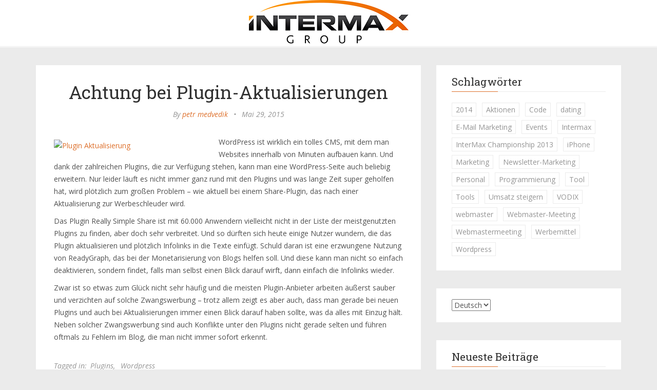

--- FILE ---
content_type: text/html; charset=UTF-8
request_url: https://news.intermax-ag.com/de/2015/05/29/achtung-bei-plugin-aktualisierungen/
body_size: 28965
content:
<!DOCTYPE html>
<html lang="de-DE">
<head>
	<meta charset="UTF-8" />
	<meta http-equiv="X-UA-Compatible" content="IE=edge" />
	
	<meta name="description" content="The official blog site" />
	<meta name="viewport" content="width=device-width, minimum-scale=1, maximum-scale=1, user-scalable=no" />
	<!-- favicons -->
			<link rel="shortcut icon" href="https://news.intermax-ag.com/wp-content/themes/Futura_FF/favicon.ico">
		<link rel="pingback" href="https://news.intermax-ag.com/xmlrpc.php" />
	
	<title>Achtung bei Plugin-Aktualisierungen</title>
<link rel='dns-prefetch' href='//platform.twitter.com' />
<link rel='dns-prefetch' href='//fonts.googleapis.com' />
<link rel='dns-prefetch' href='//s.w.org' />
<link rel="alternate" type="application/rss+xml" title=" &raquo; Feed" href="https://news.intermax-ag.com/de/feed/" />
		<script type="text/javascript">
			window._wpemojiSettings = {"baseUrl":"https:\/\/s.w.org\/images\/core\/emoji\/13.0.0\/72x72\/","ext":".png","svgUrl":"https:\/\/s.w.org\/images\/core\/emoji\/13.0.0\/svg\/","svgExt":".svg","source":{"concatemoji":"https:\/\/news.intermax-ag.com\/wp-includes\/js\/wp-emoji-release.min.js?ver=5.5.17"}};
			!function(e,a,t){var n,r,o,i=a.createElement("canvas"),p=i.getContext&&i.getContext("2d");function s(e,t){var a=String.fromCharCode;p.clearRect(0,0,i.width,i.height),p.fillText(a.apply(this,e),0,0);e=i.toDataURL();return p.clearRect(0,0,i.width,i.height),p.fillText(a.apply(this,t),0,0),e===i.toDataURL()}function c(e){var t=a.createElement("script");t.src=e,t.defer=t.type="text/javascript",a.getElementsByTagName("head")[0].appendChild(t)}for(o=Array("flag","emoji"),t.supports={everything:!0,everythingExceptFlag:!0},r=0;r<o.length;r++)t.supports[o[r]]=function(e){if(!p||!p.fillText)return!1;switch(p.textBaseline="top",p.font="600 32px Arial",e){case"flag":return s([127987,65039,8205,9895,65039],[127987,65039,8203,9895,65039])?!1:!s([55356,56826,55356,56819],[55356,56826,8203,55356,56819])&&!s([55356,57332,56128,56423,56128,56418,56128,56421,56128,56430,56128,56423,56128,56447],[55356,57332,8203,56128,56423,8203,56128,56418,8203,56128,56421,8203,56128,56430,8203,56128,56423,8203,56128,56447]);case"emoji":return!s([55357,56424,8205,55356,57212],[55357,56424,8203,55356,57212])}return!1}(o[r]),t.supports.everything=t.supports.everything&&t.supports[o[r]],"flag"!==o[r]&&(t.supports.everythingExceptFlag=t.supports.everythingExceptFlag&&t.supports[o[r]]);t.supports.everythingExceptFlag=t.supports.everythingExceptFlag&&!t.supports.flag,t.DOMReady=!1,t.readyCallback=function(){t.DOMReady=!0},t.supports.everything||(n=function(){t.readyCallback()},a.addEventListener?(a.addEventListener("DOMContentLoaded",n,!1),e.addEventListener("load",n,!1)):(e.attachEvent("onload",n),a.attachEvent("onreadystatechange",function(){"complete"===a.readyState&&t.readyCallback()})),(n=t.source||{}).concatemoji?c(n.concatemoji):n.wpemoji&&n.twemoji&&(c(n.twemoji),c(n.wpemoji)))}(window,document,window._wpemojiSettings);
		</script>
		<style type="text/css">
img.wp-smiley,
img.emoji {
	display: inline !important;
	border: none !important;
	box-shadow: none !important;
	height: 1em !important;
	width: 1em !important;
	margin: 0 .07em !important;
	vertical-align: -0.1em !important;
	background: none !important;
	padding: 0 !important;
}
</style>
	<link rel='stylesheet' id='wp-block-library-css'  href='https://news.intermax-ag.com/wp-includes/css/dist/block-library/style.min.css?ver=5.5.17' type='text/css' media='all' />
<link rel='stylesheet' id='futura-fonts-css'  href='https://fonts.googleapis.com/css?family=Open+Sans%3A400italic%2C700italic%2C700%2C400%7CRoboto+Slab&#038;ver=5.5.17' type='text/css' media='all' />
<link rel='stylesheet' id='futura-theme-style-css'  href='https://news.intermax-ag.com/wp-content/themes/Futura_FF/style.css' type='text/css' media='all' />
<link rel='stylesheet' id='futura-bootstrap-style-css'  href='https://news.intermax-ag.com/wp-content/themes/Futura_FF/css/bootstrap.min.css' type='text/css' media='all' />
<link rel='stylesheet' id='futura-font-awesome-css'  href='https://news.intermax-ag.com/wp-content/themes/Futura_FF/css/font-awesome.min.css' type='text/css' media='all' />
<link rel='stylesheet' id='main-style-css'  href='https://news.intermax-ag.com/wp-content/themes/Futura_FF/css/screen.css' type='text/css' media='all' />
<script type='text/javascript' src='https://news.intermax-ag.com/wp-includes/js/jquery/jquery.js?ver=1.12.4-wp' id='jquery-core-js'></script>
<script type='text/javascript' src='https://news.intermax-ag.com/wp-content/themes/Futura_FF/js/highlight.pack.js?ver=1' id='highlight-js-js'></script>
<link rel="https://api.w.org/" href="https://news.intermax-ag.com/wp-json/" /><link rel="alternate" type="application/json" href="https://news.intermax-ag.com/wp-json/wp/v2/posts/10341" /><link rel="EditURI" type="application/rsd+xml" title="RSD" href="https://news.intermax-ag.com/xmlrpc.php?rsd" />
<link rel="wlwmanifest" type="application/wlwmanifest+xml" href="https://news.intermax-ag.com/wp-includes/wlwmanifest.xml" /> 
<link rel='prev' title='Landingpages nutzen!' href='https://news.intermax-ag.com/de/2015/05/28/landingpages-einfach-nutzen/' />
<link rel='next' title='OnPage.org kostenlos!' href='https://news.intermax-ag.com/de/2015/06/01/onpage-org-kostenlos/' />
<meta name="generator" content="WordPress 5.5.17" />
<link rel="canonical" href="https://news.intermax-ag.com/de/2015/05/29/achtung-bei-plugin-aktualisierungen/" />
<link rel='shortlink' href='https://news.intermax-ag.com/?p=10341' />
<link rel="alternate" type="application/json+oembed" href="https://news.intermax-ag.com/wp-json/oembed/1.0/embed?url=https%3A%2F%2Fnews.intermax-ag.com%2Fde%2F2015%2F05%2F29%2Fachtung-bei-plugin-aktualisierungen%2F" />
<link rel="alternate" type="text/xml+oembed" href="https://news.intermax-ag.com/wp-json/oembed/1.0/embed?url=https%3A%2F%2Fnews.intermax-ag.com%2Fde%2F2015%2F05%2F29%2Fachtung-bei-plugin-aktualisierungen%2F&#038;format=xml" />
<!-- <meta name="NextGEN" version="3.4.7" /> -->
<style type="text/css">a, a:hover{color: #dd702c;}.btn-default, input[type="submit"] {border: 1px solid #dd702c; background:#dd702c;}textarea:focus {border: 1px solid #dd702c;}input[type="search"]:focus, input[type="text"]:focus, input[type="url"]:focus, input[type="email"]:focus, input[type="password"]:focus, textarea:focus, .form-control:focus {border: 1px solid #dd702c;}blockquote {border-left: 4px solid #dd702c;}::-moz-selection{background: #dd702c;}::selection{background: #dd702c;}.main-navigation .menu li:hover > a, .main-navigation .menu li:focus > a {color: #dd702c;}.main-navigation .menu li.current-menu-item > a {color: #dd702c;}.main-navigation .menu li ul > li.current-menu-ancestor > a {color: #dd702c;}.main-navigation .menu li ul:hover > a {color: #dd702c;}.post .featured {background: #dd702c;}.post .featured-media.no-image {background: #dd702c;}.post .tag-list a:hover {color: #dd702c;}.post .post-footer .category-list a:hover {color: #dd702c;}.post .post-footer .share .share-icons li a:hover i {background: #dd702c; border: 1px solid #dd702c;}.featured-media {background: #dd702c;}.pagination a {background: #dd702c;}.pagination .page-number {background: #dd702c;}.comment-wrap ol li header .comment-details .commenter-name a:hover {color: #dd702c;}.comment-wrap ol li header .comment-reply-link {background: #dd702c;}.widget a:hover, .widget a:focus {color: #dd702c;}.widget ul > li:hover .post-count {background: #dd702c;  border: 1px solid #dd702c;}.widget .title:after {background: #dd702c;}.widget .social li a:hover i {background: #dd702c; border: 1px solid #dd702c;}.widget .tagcloud a:hover {background: #dd702c; border: 1px solid #dd702c;}.widget.widget_calendar caption {background: #dd702c;}.widget.widget_calendar table tbody a:hover, .widget.widget_calendar table tbody a:focus {background: #dd702c;}.widget.widget_recent_entries ul li a:hover {color: #dd702c;}.main-footer .widget .tagcloud a:hover {border: 1px solid #dd702c;}.main-footer .widget.widget_recent_entries ul li a:hover {color: #dd702c;}#back-to-top {background: rgba( 221, 112, 44, 0.6);}#back-to-top:hover {background: #dd702c;}.mejs-controls .mejs-time-rail .mejs-time-current {background: #dd702c !important;}@media (max-width: 767px) {.main-navigation .menu li:hover > a {color: #dd702c;}</style>		<style type="text/css" id="wp-custom-css">
			.main-header {padding:0}		</style>
		</head>
<body class="post-template-default single single-post postid-10341 single-format-standard">
	<!-- start header -->
	<header class="main-header">
		<div class="container">
			<div class="row">
				<div class="col-sm-12">
					<!-- start logo -->
											<a class="branding" href="https://news.intermax-ag.com/de"><img src="http://news.intermax-ag.com/wp-content/uploads/2020/02/im-logo-light.png" alt=""></a>
										<!-- end logo -->
				</div>
			</div>
		</div>
	</header>
	<!-- end header -->
	<!-- start navigation -->
	<nav class="main-navigation">
		<div class="container">
			<div class="row">
				<div class="col-sm-12">
					<div class="navbar-header">
						<span class="nav-toggle-button collapsed" data-toggle="collapse" data-target="#main-menu">
						<span class="sr-only">Toggle navigation</span>
						<i class="fa fa-bars"></i>
						</span>
					</div>
					<div class="collapse navbar-collapse" id="main-menu">
					<div class="menu"></div>
					</div>
				</div>
			</div>
		</div>
	</nav>
	<!-- end navigation -->	
<!-- start site's main content area -->
<section class="content-wrap">
	<div class="container">
		<div class="row">
			<!-- start main post area -->
						<div class="col-md-8 main-content">
				<article id="10341" class="post post-10341 type-post status-publish format-standard hentry category-groupnews-de tag-plugins tag-wordpress">
		<div class="post-head">
		<h2 class="post-title"><a href="https://news.intermax-ag.com/de/2015/05/29/achtung-bei-plugin-aktualisierungen/">Achtung bei Plugin-Aktualisierungen</a></h2>
		<div class="post-meta">
			<span class="author">By <a href="https://news.intermax-ag.com/de/author/medvedik/" title="Beiträge von petr medvedik" rel="author">petr medvedik</a></span> &bull;
			<span class="date">Mai 29, 2015</span>
					</div>
	</div>
		<div class="post-content">
		<p><a href="http://news2.intermax-ag.com/wp-content/uploads/2015/05/refresh-154688_1280.png"><img loading="lazy" class="alignleft size-medium wp-image-10343" src="http://news2.intermax-ag.com/wp-content/uploads/2015/05/refresh-154688_1280-300x267.png" alt="Plugin Aktualisierung" width="300" height="267" /></a>WordPress ist wirklich ein tolles CMS, mit dem man Websites innerhalb von Minuten aufbauen kann. Und dank der zahlreichen Plugins, die zur Verfügung stehen, kann man eine WordPress-Seite auch beliebig erweitern. Nur leider läuft es nicht immer ganz rund mit den Plugins und was lange Zeit super geholfen hat, wird plötzlich zum großen Problem &#8211; wie aktuell bei einem Share-Plugin, das nach einer Aktualisierung zur Werbeschleuder wird.</p>
<p>Das Plugin Really Simple Share ist mit 60.000 Anwendern vielleicht nicht in der Liste der meistgenutzten Plugins zu finden, aber doch sehr verbreitet. Und so dürften sich heute einige Nutzer wundern, die das Plugin aktualisieren und plötzlich Infolinks in die Texte einfügt. Schuld daran ist eine erzwungene Nutzung von ReadyGraph, das bei der Monetarisierung von Blogs helfen soll. Und diese kann man nicht so einfach deaktivieren, sondern findet, falls man selbst einen Blick darauf wirft, dann einfach die Infolinks wieder.</p>
<p>Zwar ist so etwas zum Glück nicht sehr häufig und die meisten Plugin-Anbieter arbeiten äußerst sauber und verzichten auf solche Zwangswerbung &#8211; trotz allem zeigt es aber auch, dass man gerade bei neuen Plugins und auch bei Aktualisierungen immer einen Blick darauf haben sollte, was da alles mit Einzug hält. Neben solcher Zwangswerbung sind auch Konflikte unter den Plugins nicht gerade selten und führen oftmals zu Fehlern im Blog, die man nicht immer sofort erkennt.</p>

			</div>
			<div class="tag-list">
			Tagged in:<a href="https://news.intermax-ag.com/tag/plugins/" rel="tag">Plugins</a>, <a href="https://news.intermax-ag.com/tag/wordpress/" rel="tag">Wordpress</a>		</div>
		<footer class="post-footer clearfix">
		<div class="pull-left category-list">
			<i class="fa fa-folder-open-o"></i>
			<a href="https://news.intermax-ag.com/de/category/groupnews-de/" rel="category tag">Groupnews-DE</a>		</div>
		<div class="pull-right share">
			<ul class="share-icons">
	<!-- twitter -->
	<li>
		<a href="https://twitter.com/share?text=Achtung+bei+Plugin-Aktualisierungen&amp;url=https://news.intermax-ag.com/de/2015/05/29/achtung-bei-plugin-aktualisierungen/" onclick="window.open(this.href, 'twitter-share', 'width=550,height=235');return false;"><i class="fa fa-twitter"></i></a>
	</li>
	<!-- facebook -->
	<li>
		<a href="https://www.facebook.com/sharer/sharer.php?u=https://news.intermax-ag.com/de/2015/05/29/achtung-bei-plugin-aktualisierungen/" onclick="window.open(this.href, 'facebook-share','width=580,height=296');return false;"><i class="fa fa-facebook"></i></a>
	</li>
	<!-- google plus -->
	<li>
		<a href="https://plus.google.com/share?url=https://news.intermax-ag.com/de/2015/05/29/achtung-bei-plugin-aktualisierungen/" onclick="window.open(this.href, 'google-plus-share', 'width=490,height=530');return false;"><i class="fa fa-google-plus"></i></a>
	</li>
	<!-- pinterest -->
	<li>
		<a href="javascript:void((function()%7Bvar%20e=document.createElement('script');e.setAttribute('type','text/javascript');e.setAttribute('charset','UTF-8');e.setAttribute('src','http://assets.pinterest.com/js/pinmarklet.js?r='+Math.random()*99999999);document.body.appendChild(e)%7D)());"><i class="fa fa-pinterest"></i></a>
	</li>
	<!-- linkedin -->
	<li>
		<a href="https://www.linkedin.com/shareArticle?mini=true%26url=https://news.intermax-ag.com/de/2015/05/29/achtung-bei-plugin-aktualisierungen/%26source=" onclick="window.open(this.href, 'linkedin-share', 'width=490,height=530');return false;"><i class="fa fa-linkedin"></i></a>
	</li>
</ul>		</div>
	</footer>
</article>
				<!-- start about the author -->
				<div class="about-author clearfix">
											<a href="https://news.intermax-ag.com/de/author/medvedik/"><img alt='' src='https://secure.gravatar.com/avatar/d0edf4ce9d9120920b4ff37cee345f49?s=200&#038;d=mm&#038;r=g' srcset='https://secure.gravatar.com/avatar/d0edf4ce9d9120920b4ff37cee345f49?s=400&#038;d=mm&#038;r=g 2x' class='avatar avatar-200 photo' height='200' width='200' loading='lazy'/></a>
										<div class="details">
						<div class="author">
							About&nbsp;<a href="https://news.intermax-ag.com/de/author/medvedik/" title="Beiträge von petr medvedik" rel="author">petr medvedik</a>						</div>
						<div class="meta-info">
													</div>

											</div>
				</div>
				<!-- end about the author -->
												<!-- start prev next wrap -->
				<div class="prev-next-wrap clearfix">
					<a class="btn btn-default" href="https://news.intermax-ag.com/de/2015/06/01/onpage-org-kostenlos/" rel="next"><i class="fa fa-angle-left fa-fw"></i> OnPage.org kostenlos!</a>					&nbsp;
					<a class="btn btn-default" href="https://news.intermax-ag.com/de/2015/05/28/landingpages-einfach-nutzen/" rel="prev">Landingpages nutzen! <i class="fa fa-angle-right fa-fw"></i></a>				</div>
				<!-- end prev next wrap -->
			</div>
			<!-- end main post area -->
			<!-- start main sidebar widget area -->
	<div class="col-md-4 sidebar">
		<div id="tag_cloud-3" class="widget widget_tag_cloud"><h4 class="title">Schlagwörter</h4><div class="tagcloud"><a href="https://news.intermax-ag.com/de/tag/2014-de/" class="tag-cloud-link tag-link-1642 tag-link-position-1" style="font-size: 8pt;" aria-label="2014 (1 Eintrag)">2014</a>
<a href="https://news.intermax-ag.com/de/tag/aktionen-de/" class="tag-cloud-link tag-link-1628 tag-link-position-2" style="font-size: 8pt;" aria-label="Aktionen (1 Eintrag)">Aktionen</a>
<a href="https://news.intermax-ag.com/de/tag/code-de/" class="tag-cloud-link tag-link-1610 tag-link-position-3" style="font-size: 8pt;" aria-label="Code (1 Eintrag)">Code</a>
<a href="https://news.intermax-ag.com/de/tag/dating-de/" class="tag-cloud-link tag-link-1624 tag-link-position-4" style="font-size: 8pt;" aria-label="dating (1 Eintrag)">dating</a>
<a href="https://news.intermax-ag.com/de/tag/e-mail-marketing-de/" class="tag-cloud-link tag-link-1606 tag-link-position-5" style="font-size: 8pt;" aria-label="E-Mail Marketing (1 Eintrag)">E-Mail Marketing</a>
<a href="https://news.intermax-ag.com/de/tag/events-de/" class="tag-cloud-link tag-link-1644 tag-link-position-6" style="font-size: 8pt;" aria-label="Events (1 Eintrag)">Events</a>
<a href="https://news.intermax-ag.com/de/tag/intermax-de/" class="tag-cloud-link tag-link-1634 tag-link-position-7" style="font-size: 8pt;" aria-label="Intermax (1 Eintrag)">Intermax</a>
<a href="https://news.intermax-ag.com/de/tag/intermax-championship-2013-de/" class="tag-cloud-link tag-link-1620 tag-link-position-8" style="font-size: 8pt;" aria-label="InterMax Championship 2013 (1 Eintrag)">InterMax Championship 2013</a>
<a href="https://news.intermax-ag.com/de/tag/iphone-de/" class="tag-cloud-link tag-link-1594 tag-link-position-9" style="font-size: 8pt;" aria-label="iPhone (1 Eintrag)">iPhone</a>
<a href="https://news.intermax-ag.com/de/tag/marketing-de/" class="tag-cloud-link tag-link-1630 tag-link-position-10" style="font-size: 8pt;" aria-label="Marketing (1 Eintrag)">Marketing</a>
<a href="https://news.intermax-ag.com/de/tag/newsletter-marketing-de/" class="tag-cloud-link tag-link-1608 tag-link-position-11" style="font-size: 8pt;" aria-label="Newsletter-Marketing (1 Eintrag)">Newsletter-Marketing</a>
<a href="https://news.intermax-ag.com/de/tag/personal-de/" class="tag-cloud-link tag-link-1636 tag-link-position-12" style="font-size: 8pt;" aria-label="Personal (1 Eintrag)">Personal</a>
<a href="https://news.intermax-ag.com/de/tag/programmierung-de/" class="tag-cloud-link tag-link-1612 tag-link-position-13" style="font-size: 8pt;" aria-label="Programmierung (1 Eintrag)">Programmierung</a>
<a href="https://news.intermax-ag.com/de/tag/tool-de/" class="tag-cloud-link tag-link-1614 tag-link-position-14" style="font-size: 8pt;" aria-label="Tool (1 Eintrag)">Tool</a>
<a href="https://news.intermax-ag.com/de/tag/tools-de/" class="tag-cloud-link tag-link-1616 tag-link-position-15" style="font-size: 8pt;" aria-label="Tools (1 Eintrag)">Tools</a>
<a href="https://news.intermax-ag.com/de/tag/umsatz-steigern-de/" class="tag-cloud-link tag-link-1632 tag-link-position-16" style="font-size: 8pt;" aria-label="Umsatz steigern (1 Eintrag)">Umsatz steigern</a>
<a href="https://news.intermax-ag.com/de/tag/vodix-de/" class="tag-cloud-link tag-link-1646 tag-link-position-17" style="font-size: 8pt;" aria-label="VODIX (1 Eintrag)">VODIX</a>
<a href="https://news.intermax-ag.com/de/tag/webmaster-de/" class="tag-cloud-link tag-link-1638 tag-link-position-18" style="font-size: 22pt;" aria-label="webmaster (2 Einträge)">webmaster</a>
<a href="https://news.intermax-ag.com/de/tag/webmaster-meeting-de/" class="tag-cloud-link tag-link-1622 tag-link-position-19" style="font-size: 8pt;" aria-label="Webmaster-Meeting (1 Eintrag)">Webmaster-Meeting</a>
<a href="https://news.intermax-ag.com/de/tag/webmastermeeting-de/" class="tag-cloud-link tag-link-1640 tag-link-position-20" style="font-size: 8pt;" aria-label="Webmastermeeting (1 Eintrag)">Webmastermeeting</a>
<a href="https://news.intermax-ag.com/de/tag/werbemittel-de/" class="tag-cloud-link tag-link-1626 tag-link-position-21" style="font-size: 8pt;" aria-label="Werbemittel (1 Eintrag)">Werbemittel</a>
<a href="https://news.intermax-ag.com/de/tag/wordpress-de/" class="tag-cloud-link tag-link-1618 tag-link-position-22" style="font-size: 8pt;" aria-label="Wordpress (1 Eintrag)">Wordpress</a></div>
</div><div id="polylang-3" class="widget widget_polylang"><label class="screen-reader-text" for="lang_choice_polylang-3">Sprache auswählen</label><select name="lang_choice_polylang-3" id="lang_choice_polylang-3">
	<option value="de" selected='selected'>Deutsch</option>
	<option value="en">English</option>

</select>
<script type="text/javascript">
					//<![CDATA[
					var urls_polylang3 = {"de":"https:\/\/news.intermax-ag.com\/de\/2015\/05\/29\/achtung-bei-plugin-aktualisierungen\/","en":"https:\/\/news.intermax-ag.com\/en\/"};
					document.getElementById( "lang_choice_polylang-3" ).onchange = function() {
						location.href = urls_polylang3[this.value];
					}
					//]]>
				</script></div>
		<div id="recent-posts-4" class="widget widget_recent_entries">
		<h4 class="title">Neueste Beiträge</h4>
		<ul>
											<li>
					<a href="https://news.intermax-ag.com/de/2024/05/30/google-leak-bestatigt/">Google Leak bestätigt</a>
											<span class="post-date">Mai 30, 2024</span>
									</li>
											<li>
					<a href="https://news.intermax-ag.com/de/2024/05/29/e-mail-nutzung-im-vergleich/">E-Mail Nutzung im Vergleich</a>
											<span class="post-date">Mai 29, 2024</span>
									</li>
											<li>
					<a href="https://news.intermax-ag.com/de/2024/05/24/ein-echter-evergreen/">Ein echter Evergreen!</a>
											<span class="post-date">Mai 24, 2024</span>
									</li>
											<li>
					<a href="https://news.intermax-ag.com/de/2024/05/23/conversion-trafffic-was-ist-wichtiger/">Conversion? Trafffic? Was ist wichtiger?</a>
											<span class="post-date">Mai 23, 2024</span>
									</li>
											<li>
					<a href="https://news.intermax-ag.com/de/2024/05/22/impulse-fur-dein-e-mail-marketing/">Impulse für dein E-Mail Marketing</a>
											<span class="post-date">Mai 22, 2024</span>
									</li>
					</ul>

		</div><div id="calendar-3" class="widget widget_calendar"><div id="calendar_wrap" class="calendar_wrap"><table id="wp-calendar" class="wp-calendar-table">
		<caption>Mai 2015</caption>
		<thead>
		<tr>
		<th scope="col" title="Montag">M</th>
		<th scope="col" title="Dienstag">D</th>
		<th scope="col" title="Mittwoch">M</th>
		<th scope="col" title="Donnerstag">D</th>
		<th scope="col" title="Freitag">F</th>
		<th scope="col" title="Samstag">S</th>
		<th scope="col" title="Sonntag">S</th>
		</tr>
		</thead>
		<tbody>
		<tr>
		<td colspan="4" class="pad">&nbsp;</td><td><a href="https://news.intermax-ag.com/de/2015/05/01/" aria-label="Beiträge veröffentlicht am 1. May 2015">1</a></td><td>2</td><td>3</td>
	</tr>
	<tr>
		<td><a href="https://news.intermax-ag.com/de/2015/05/04/" aria-label="Beiträge veröffentlicht am 4. May 2015">4</a></td><td><a href="https://news.intermax-ag.com/de/2015/05/05/" aria-label="Beiträge veröffentlicht am 5. May 2015">5</a></td><td><a href="https://news.intermax-ag.com/de/2015/05/06/" aria-label="Beiträge veröffentlicht am 6. May 2015">6</a></td><td><a href="https://news.intermax-ag.com/de/2015/05/07/" aria-label="Beiträge veröffentlicht am 7. May 2015">7</a></td><td><a href="https://news.intermax-ag.com/de/2015/05/08/" aria-label="Beiträge veröffentlicht am 8. May 2015">8</a></td><td>9</td><td>10</td>
	</tr>
	<tr>
		<td>11</td><td><a href="https://news.intermax-ag.com/de/2015/05/12/" aria-label="Beiträge veröffentlicht am 12. May 2015">12</a></td><td>13</td><td><a href="https://news.intermax-ag.com/de/2015/05/14/" aria-label="Beiträge veröffentlicht am 14. May 2015">14</a></td><td><a href="https://news.intermax-ag.com/de/2015/05/15/" aria-label="Beiträge veröffentlicht am 15. May 2015">15</a></td><td>16</td><td>17</td>
	</tr>
	<tr>
		<td><a href="https://news.intermax-ag.com/de/2015/05/18/" aria-label="Beiträge veröffentlicht am 18. May 2015">18</a></td><td><a href="https://news.intermax-ag.com/de/2015/05/19/" aria-label="Beiträge veröffentlicht am 19. May 2015">19</a></td><td><a href="https://news.intermax-ag.com/de/2015/05/20/" aria-label="Beiträge veröffentlicht am 20. May 2015">20</a></td><td><a href="https://news.intermax-ag.com/de/2015/05/21/" aria-label="Beiträge veröffentlicht am 21. May 2015">21</a></td><td><a href="https://news.intermax-ag.com/de/2015/05/22/" aria-label="Beiträge veröffentlicht am 22. May 2015">22</a></td><td>23</td><td>24</td>
	</tr>
	<tr>
		<td>25</td><td>26</td><td><a href="https://news.intermax-ag.com/de/2015/05/27/" aria-label="Beiträge veröffentlicht am 27. May 2015">27</a></td><td><a href="https://news.intermax-ag.com/de/2015/05/28/" aria-label="Beiträge veröffentlicht am 28. May 2015">28</a></td><td><a href="https://news.intermax-ag.com/de/2015/05/29/" aria-label="Beiträge veröffentlicht am 29. May 2015">29</a></td><td>30</td><td>31</td>
	</tr>
	</tbody>
	</table><nav aria-label="Vorherige und nächste Monate" class="wp-calendar-nav">
		<span class="wp-calendar-nav-prev"><a href="https://news.intermax-ag.com/de/2015/04/">&laquo; Apr.</a></span>
		<span class="pad">&nbsp;</span>
		<span class="wp-calendar-nav-next"><a href="https://news.intermax-ag.com/de/2015/06/">Juni &raquo;</a></span>
		</nav></div></div><div id="polylang-5" class="widget widget_polylang"><label class="screen-reader-text" for="lang_choice_polylang-5">Sprache auswählen</label><select name="lang_choice_polylang-5" id="lang_choice_polylang-5">
	<option value="de" selected='selected'>Deutsch</option>
	<option value="en">English</option>

</select>
<script type="text/javascript">
					//<![CDATA[
					var urls_polylang5 = {"de":"https:\/\/news.intermax-ag.com\/de\/2015\/05\/29\/achtung-bei-plugin-aktualisierungen\/","en":"https:\/\/news.intermax-ag.com\/en\/"};
					document.getElementById( "lang_choice_polylang-5" ).onchange = function() {
						location.href = urls_polylang5[this.value];
					}
					//]]>
				</script></div><div id="search-4" class="widget widget_search"><form action="https://news.intermax-ag.com/de/" method="get" class="search-form">
	<div class="form-group clearfix">
		<label for="search">Search</label>
		<input type="text" name="s" id="search" value="" class="pull-left search-input" placeholder="Enter keyword...">
		<button class="fa fa-search btn btn-default search-submit pull-right" type="submit"></button>		
	</div>
</form></div>
		<div id="recent-posts-6" class="widget widget_recent_entries">
		<h4 class="title">Neueste Beiträge</h4>
		<ul>
											<li>
					<a href="https://news.intermax-ag.com/de/2024/05/30/google-leak-bestatigt/">Google Leak bestätigt</a>
									</li>
											<li>
					<a href="https://news.intermax-ag.com/de/2024/05/29/e-mail-nutzung-im-vergleich/">E-Mail Nutzung im Vergleich</a>
									</li>
											<li>
					<a href="https://news.intermax-ag.com/de/2024/05/24/ein-echter-evergreen/">Ein echter Evergreen!</a>
									</li>
											<li>
					<a href="https://news.intermax-ag.com/de/2024/05/23/conversion-trafffic-was-ist-wichtiger/">Conversion? Trafffic? Was ist wichtiger?</a>
									</li>
											<li>
					<a href="https://news.intermax-ag.com/de/2024/05/22/impulse-fur-dein-e-mail-marketing/">Impulse für dein E-Mail Marketing</a>
									</li>
					</ul>

		</div>	</div>
<!-- end main sidebar widget area -->		</div>
	</div>
</section>
<!-- end site's main content area -->

		<!-- start copyright section -->
	<div class="copyright">
		<div class="container">
			<div class="row">
				<div class="col-sm-12">
				    &copy;				    2026				    <a href=" https://news.intermax-ag.com/de/"></a>.&nbsp;
				    <span class="custom-copyright-text">All Right Reserved.  </span>
				</div>
			</div>
		</div>
	</div>
	<!-- end copyright section -->
	<a href="#" id="back-to-top"><i class="fa fa-angle-up"></i></a>
	<!-- ngg_resource_manager_marker --><script type='text/javascript' src='https://news.intermax-ag.com/wp-content/themes/Futura_FF/js/jquery.fitvids.js?ver=5.5.17' id='futura-fitvid-js'></script>
<script type='text/javascript' src='https://news.intermax-ag.com/wp-content/themes/Futura_FF/js/bootstrap.min.js?ver=5.5.17' id='futura-bootstrap-script-js'></script>
<script type='text/javascript' src='https://news.intermax-ag.com/wp-content/themes/Futura_FF/js/jquery.flexslider-min.js?ver=5.5.17' id='flex-slider-js'></script>
<script type='text/javascript' src='https://news.intermax-ag.com/wp-content/themes/Futura_FF/js/jquery.magnific-popup.min.js?ver=5.5.17' id='magnific-popup-js'></script>
<script type='text/javascript' src='//platform.twitter.com/widgets.js?ver=5.5.17' id='twitter-wjs-js'></script>
<script type='text/javascript' src='https://news.intermax-ag.com/wp-content/themes/Futura_FF/js/main.js?ver=5.5.17' id='main-js-js'></script>
<script type='text/javascript' src='https://news.intermax-ag.com/wp-includes/js/wp-embed.min.js?ver=5.5.17' id='wp-embed-js'></script>
</body>
</html>